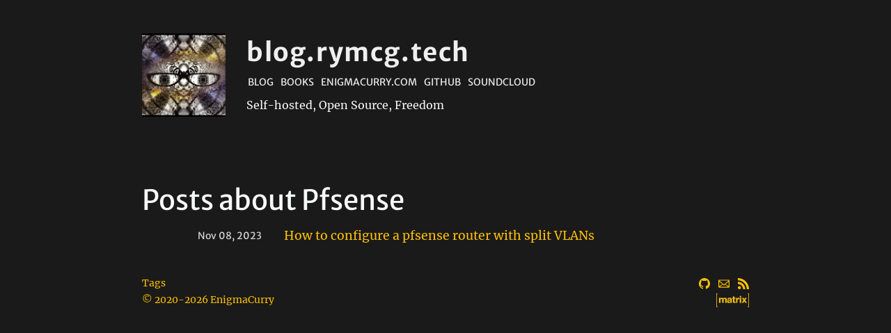

--- FILE ---
content_type: text/html; charset=utf-8
request_url: https://blog.rymcg.tech/tags/pfsense/
body_size: 5055
content:
<!doctype html>
<html lang="en">

<head>
    <meta charset="utf-8">
    <meta name="viewport" content="width=device-width, initial-scale=1, shrink-to-fit=no">
    <title>Pfsense - blog.rymcg.tech</title>
    <meta name="HandheldFriendly" content="True">
    <meta name="MobileOptimized" content="320">
    <meta name="referrer" content="no-referrer">
    <meta name="description" content="Self-hosted, Open Source, Freedom">
    <meta property="og:site_name" content="blog.rymcg.tech" />
    <meta property="og:locale" content="nn_NO" />
    <meta property="og:type" content="article" />
    <meta property="og:url" content="https://blog.rymcg.tech/tags/pfsense/" />
    <meta property="og:title" content="Pfsense" />
    <meta property="og:image" content="https://blog.rymcg.tech/img/logo.jpg" />
    <meta property="og:description" content="Self-hosted, Open Source, Freedom" />

    

    <meta property="twitter:title" content="Pfsense" />
    <meta property="twitter:image" content="https://blog.rymcg.tech/img/logo.jpg" />
    <meta property="twitter:card" content="summary" />
    <meta property="twitter:description" content="Self-hosted, Open Source, Freedom" />

    

    <link rel="canonical" href="https://blog.rymcg.tech/tags/pfsense/">

    <link rel="stylesheet" href="https://blog.rymcg.tech/vendor/stackpath.bootstrapcdn.com/bootstrap/4.4.1/css/bootstrap.min.css" integrity="sha384-Vkoo8x4CGsO3+Hhxv8T/Q5PaXtkKtu6ug5TOeNV6gBiFeWPGFN9MuhOf23Q9Ifjh" crossorigin="anonymous">

    <link rel="stylesheet" href="https://blog.rymcg.tech/css/main.css" />

    
    <link rel="stylesheet" href="https://blog.rymcg.tech/css/highlight.css" />
    

    
    <link rel="stylesheet" href="https://blog.rymcg.tech/vendor/cdnjs.cloudflare.com/ajax/libs/progressively/1.2.5/progressively.min.css" integrity="sha256-xbqLYBMsjpuCihs+3Fgp/MFMtPdo2SWKoOjEWOqR4X0=" crossorigin="anonymous" />
    

    <link rel="shortcut icon"
          href="https://blog.rymcg.tech/img/favicon.png">

    <link href='https://blog.rymcg.tech/tags/pfsense/index.xml' rel="alternate" type="application/rss+xml" title="blog.rymcg.tech" />
    <link href="https://blog.rymcg.tech/vendor/fonts.googleapis.com/css/fira_code-merriweather_sans-merriweather.css" rel="stylesheet">
    
</head>

<body>
    
    
    

<div class="my-4 my-md-5 header">
    <div class="container">
        <div class="row">
            <div class="col-auto offset-lg-1 d-none d-md-block">
                
                    <a href="https://blog.rymcg.tech/">
                        <img class="logo" src="https://blog.rymcg.tech/img/logo.jpg" alt="logo">
                    </a>
                
            </div>
            <div class="col-auto align-self-center mr-auto">
                <a href="https://blog.rymcg.tech/">
                    <h1 class="font-weight-bold name">
                        blog.rymcg.tech
                    </h1>
                </a>

                <ul class="nav nav-primary">
                    
                        <li class="nav-item">
                            <a class="text-uppercase nav-link text-blog" href="https://blog.rymcg.tech/">
                                
                                Blog
                            </a>
                        </li>
                        
                        <li class="nav-item">
                            <a class="text-uppercase nav-link text-books" href="https://book.rymcg.tech">
                                
                                Books
                            </a>
                        </li>
                        
                        <li class="nav-item">
                            <a class="text-uppercase nav-link text-enigmacurry.com" href="https://www.enigmacurry.com">
                                
                                EnigmaCurry.com
                            </a>
                        </li>
                        
                        <li class="nav-item">
                            <a class="text-uppercase nav-link text-github" href="https://github.com/EnigmaCurry">
                                
                                Github
                            </a>
                        </li>
                        
                        <li class="nav-item">
                            <a class="text-uppercase nav-link text-soundcloud" href="https://www.soundcloud.com/EnigmaCurry">
                                
                                Soundcloud
                            </a>
                        </li>
                        
                    
                </ul>
                <div id="header-desc">
                Self-hosted, Open Source, Freedom
                </div>
                <ul class="nav nav-secondary">
                    
                </ul>
            </div>
        </div>
    </div>
</div>


    <div class="content">
        <div class="container">
            <div class="row justify-content-center">
                <div class="col-md-12 col-lg-10">
                    <div class="markdown">
                        
                        <h1>Posts about Pfsense</h1>
                        <ul>
                            
                                <li class="pl-3 post-item">
    <span class="meta">Nov 08, 2023</span>
    <a href="https://blog.rymcg.tech/pfsense/router-vlans/"><span>How to configure a pfsense router with split VLANs</span></a>
</li>

                            
                        </ul>
                    </div>
                </div>
            </div>
        </div>
    </div>

    <div class="my-4 footer">
    <div class="container">
        <div class="row justify-content-center">
            <div class="col-sm-12 col-md-6 col-lg-5">
                <div class="mx-0 mx-md-4 mb-2 text-center text-md-left">
                    
                        <div>
                            <a class="mx-1 mr-md-2 ml-md-0  text-tags" href="https://blog.rymcg.tech/tags/">
                                
                                Tags
                            </a>
                        </div>
                    

                    
                        
                            <a href="https://blog.rymcg.tech">© 2020-2026 EnigmaCurry</a>
                        
                    
                </div>
            </div>
            <div class="col-sm-12 col-md-6 col-lg-5">
                <div class="mx-0 mx-md-4 text-center text-md-right">
                    

                    

                    
    <a href="https://github.com/enigmacurry"
        target="_blank"
        class="mx-1 ml-md-2 mr-md-0 icon"
        aria-label="GitHub">

        <svg xmlns="http://www.w3.org/2000/svg" viewBox="0 0 16 16" fill-rule="evenodd" clip-rule="evenodd" stroke-linejoin="round" stroke-miterlimit="1.414">
            <path d="M8 0C3.58 0 0 3.582 0 8c0 3.535 2.292 6.533 5.47 7.59.4.075.547-.172.547-.385 0-.19-.007-.693-.01-1.36-2.226.483-2.695-1.073-2.695-1.073-.364-.924-.89-1.17-.89-1.17-.725-.496.056-.486.056-.486.803.056 1.225.824 1.225.824.714 1.223 1.873.87 2.33.665.072-.517.278-.87.507-1.07-1.777-.2-3.644-.888-3.644-3.953 0-.873.31-1.587.823-2.147-.09-.202-.36-1.015.07-2.117 0 0 .67-.215 2.2.82.64-.178 1.32-.266 2-.27.68.004 1.36.092 2 .27 1.52-1.035 2.19-.82 2.19-.82.43 1.102.16 1.915.08 2.117.51.56.82 1.274.82 2.147 0 3.073-1.87 3.75-3.65 3.947.28.24.54.73.54 1.48 0 1.07-.01 1.93-.01 2.19 0 .21.14.46.55.38C13.71 14.53 16 11.53 16 8c0-4.418-3.582-8-8-8"/>
        </svg>
    </a>


                    

                    

                    

                    

                    

                    
<!--email_on-->
<a href="mailto:ryan-blog@rymcg.tech"
   class="mx-1 ml-md-2 mr-md-0 icon"
   aria-label="Email">
<!--/email_on-->

    <svg xmlns="http://www.w3.org/2000/svg" viewBox="0 0 14 16">
            <path d="M0 4v8c0 .55.45 1 1 1h12c.55 0 1-.45 1-1V4c0-.55-.45-1-1-1H1c-.55 0-1 .45-1 1zm13 0L7 9 1 4h12zM1 5.5l4 3-4 3v-6zM2 12l3.5-3L7 10.5 8.5 9l3.5 3H2zm11-.5l-4-3 4-3v6z"/>
        </svg>
    </a>


                    <a href='https://blog.rymcg.tech/tags/pfsense/index.xml'
    class="mx-1 ml-md-2 mr-md-0 icon"
    aria-label="RSS">

    <svg xmlns="http://www.w3.org/2000/svg" viewBox="0 0 16 16" fill-rule="evenodd" clip-rule="evenodd" stroke-linejoin="round" stroke-miterlimit="1.414">
        <path d="M12.8 16C12.8 8.978 7.022 3.2 0 3.2V0c8.777 0 16 7.223 16 16h-3.2zM2.194 11.61c1.21 0 2.195.985 2.195 2.196 0 1.21-.99 2.194-2.2 2.194C.98 16 0 15.017 0 13.806c0-1.21.983-2.195 2.194-2.195zM10.606 16h-3.11c0-4.113-3.383-7.497-7.496-7.497v-3.11c5.818 0 10.606 4.79 10.606 10.607z"/>
    </svg>
</a>


                    
                    <br/>
                    
<a href="https://matrix.to/#/#blog-rymcg-tech:enigmacurry.com"
   target="_blank"
   class="mx-1 ml-md-2 mr-md-0 icon"
   aria-label="Matrix">

<svg
   xmlns:svg="http://www.w3.org/2000/svg"
   xmlns="http://www.w3.org/2000/svg"
   version="1.1"
   height="20"
   viewbox="0 0 793.322 340.809"
   style="paint-order:stroke;stroke:#ffffff;stroke-opacity:0.5;stroke-width:4;stroke-linejoin:round;margin-left:-200px"
   id="Layer_1">
  <path
     d="m 10.875,9.711 v 321.386 h 23.13 v 7.711 H 2 V 2 h 32 v 7.71 z" />
  <path
     d="m 100,111.595 v 16.264 h 0.463 c 4.338,-6.191 9.563,-11 15.684,-14.406 6.117,-3.402 13.129,-5.11 21.027,-5.11 7.588,0 14.521,1.475 20.793,4.415 6.274,2.945 11.038,8.131 14.291,15.567 3.56,-5.265 8.4,-9.913 14.521,-13.94 6.117,-4.025 13.358,-6.042 21.724,-6.042 6.351,0 12.234,0.776 17.66,2.325 5.418,1.549 10.065,4.027 13.938,7.434 3.869,3.41 6.889,7.863 9.062,13.357 2.167,5.504 3.253,12.122 3.253,19.869 v 80.385 H 219.41 v -68.074 c 0,-4.025 -0.154,-7.82 -0.465,-11.385 -0.313,-3.56 -1.161,-6.656 -2.555,-9.293 -1.395,-2.631 -3.45,-4.724 -6.157,-6.274 -2.711,-1.543 -6.391,-2.322 -11.037,-2.322 -4.646,0 -8.403,0.896 -11.269,2.671 -2.868,1.784 -5.112,4.109 -6.737,6.971 -1.626,2.869 -2.711,6.12 -3.252,9.762 -0.545,3.638 -0.814,7.318 -0.814,11.035 v 66.91 h -33 v -67.375 c 0,-3.562 -0.081,-7.087 -0.23,-10.57 -0.158,-3.487 -0.814,-6.7 -1.978,-9.645 -1.162,-2.94 -3.1,-5.304 -5.809,-7.088 -2.711,-1.775 -6.7,-2.671 -11.965,-2.671 -1.551,0 -3.603,0.349 -6.156,1.048 -2.556,0.697 -5.036,2.016 -7.435,3.949 -2.404,1.938 -4.454,4.726 -6.158,8.363 -1.705,3.642 -2.556,8.402 -2.556,14.287 v 69.701 H 68.856 V 111.595 Z" />
  <path
     d="m 273.544,129.255 c 3.405,-5.113 7.744,-9.215 13.012,-12.316 5.264,-3.097 11.186,-5.303 17.771,-6.621 6.582,-1.315 13.205,-1.976 19.865,-1.976 6.042,0 12.158,0.428 18.354,1.277 6.195,0.855 11.85,2.522 16.962,5 5.111,2.477 9.292,5.926 12.546,10.338 3.253,4.414 4.879,10.262 4.879,17.543 v 62.494 c 0,5.428 0.31,10.611 0.931,15.567 0.615,4.959 1.701,8.676 3.251,11.153 H 347.66 c -0.621,-1.86 -1.126,-3.755 -1.511,-5.693 -0.39,-1.933 -0.661,-3.908 -0.813,-5.923 -5.267,5.422 -11.465,9.217 -18.585,11.386 -7.127,2.163 -14.407,3.251 -21.842,3.251 -5.733,0 -11.077,-0.698 -16.033,-2.09 -4.958,-1.395 -9.293,-3.562 -13.01,-6.51 -3.718,-2.938 -6.622,-6.656 -8.713,-11.147 -2.091,-4.491 -3.138,-9.84 -3.138,-16.033 0,-6.813 1.2,-12.43 3.604,-16.84 2.4,-4.417 5.495,-7.939 9.295,-10.575 3.793,-2.632 8.129,-4.607 13.01,-5.923 4.878,-1.315 9.795,-2.358 14.752,-3.137 4.957,-0.772 9.835,-1.393 14.638,-1.857 4.801,-0.466 9.062,-1.164 12.779,-2.093 3.718,-0.929 6.658,-2.282 8.829,-4.065 2.165,-1.781 3.172,-4.375 3.02,-7.785 0,-3.56 -0.58,-6.389 -1.742,-8.479 -1.161,-2.09 -2.711,-3.719 -4.646,-4.88 -1.937,-1.161 -4.183,-1.936 -6.737,-2.325 -2.557,-0.382 -5.309,-0.58 -8.248,-0.58 -6.506,0 -11.617,1.395 -15.335,4.183 -3.716,2.788 -5.889,7.437 -6.506,13.94 h -33 c 0.462,-7.742 2.395,-14.173 5.807,-19.281 z m 65.169,46.583 c -2.09,0.696 -4.337,1.275 -6.736,1.741 -2.402,0.465 -4.918,0.853 -7.551,1.161 -2.635,0.313 -5.268,0.698 -7.7,1.163 -2.48,0.461 -4.919,1.086 -7.317,1.857 -2.404,0.779 -4.495,1.822 -6.274,3.138 -1.784,1.317 -3.216,2.985 -4.3,5 -1.085,2.014 -1.626,4.571 -1.626,7.668 0,2.94 0.541,5.422 1.626,7.431 1.084,2.017 2.558,3.604 4.416,4.765 1.858,1.161 4.025,1.976 6.507,2.438 2.475,0.466 5.031,0.698 7.665,0.698 6.505,0 11.537,-1.082 15.103,-3.253 3.561,-2.166 6.192,-4.762 7.9,-7.785 1.702,-3.019 2.749,-6.072 3.137,-9.174 0.384,-3.097 0.58,-5.576 0.58,-7.434 V 172.93 c -1.396,1.243 -3.138,2.21 -5.23,2.908 z" />
  <path
     d="m 463.825,111.595 v 22.072 h -24.161 v 59.479 c 0,5.573 0.928,9.292 2.788,11.149 1.856,1.859 5.576,2.788 11.152,2.788 1.859,0 3.638,-0.076 5.343,-0.232 1.703,-0.152 3.33,-0.388 4.878,-0.696 v 25.557 c -2.788,0.465 -5.887,0.773 -9.293,0.931 -3.407,0.149 -6.737,0.23 -10,0.23 -5.111,0 -9.953,-0.35 -14.521,-1.048 -4.571,-0.695 -8.597,-2.047 -12.081,-4.063 -3.486,-2.011 -6.236,-4.88 -8.248,-8.597 -2.016,-3.714 -3.021,-8.595 -3.021,-14.639 v -70.859 h -19.98 v -22.072 h 19.98 V 75.583 h 33 v 36.012 z" />
  <path
     d="M 510.988,111.595 V 133.9 h 0.465 c 1.546,-3.72 3.636,-7.163 6.272,-10.341 2.634,-3.172 5.652,-5.885 9.06,-8.131 3.405,-2.242 7.047,-3.985 10.923,-5.228 3.868,-1.237 7.898,-1.859 12.081,-1.859 2.168,0 4.566,0.39 7.202,1.163 v 30.67 c -1.551,-0.312 -3.41,-0.584 -5.576,-0.814 -2.17,-0.233 -4.26,-0.35 -6.274,-0.35 -6.041,0 -11.152,1.01 -15.332,3.021 -4.182,2.014 -7.55,4.761 -10.107,8.247 -2.555,3.487 -4.379,7.55 -5.462,12.198 -1.083,4.645 -1.625,9.682 -1.625,15.102 v 54.133 H 479.624 V 111.595 Z" />
  <path
     d="M 570.93,93 V 65.824 h 33 v 27.183 z m 33,18.588 V 231.712 H 570.93 V 111.595 Z" />
  <path
     d="m 621.115,111.595 h 37.637 l 21.144,31.365 20.911,-31.365 h 36.476 l -39.496,56.226 44.377,63.892 h -37.64 l -25.093,-37.87 -25.094,37.87 h -36.938 l 43.213,-63.193 z" />
  <path
     d="M 782.443,331.097 V 9.711 h -23.13 v -7.71 h 32 v 336.807 h -32 v -7.711 z" />
</svg>

    </a>


                </div>
            </div>
        </div>
    </div>
</div>


    

    <script src="https://blog.rymcg.tech/vendor/code.jquery.com/jquery-3.4.1.slim.min.js" integrity="sha384-J6qa4849blE2+poT4WnyKhv5vZF5SrPo0iEjwBvKU7imGFAV0wwj1yYfoRSJoZ+n" crossorigin="anonymous"></script>
    <script src="https://blog.rymcg.tech/vendor/cdn.jsdelivr.net/npm/popper.js@1.16.0/dist/umd/popper.min.js" integrity="sha384-Q6E9RHvbIyZFJoft+2mJbHaEWldlvI9IOYy5n3zV9zzTtmI3UksdQRVvoxMfooAo" crossorigin="anonymous"></script>
    <script src="https://blog.rymcg.tech/vendor/stackpath.bootstrapcdn.com/bootstrap/4.4.1/js/bootstrap.min.js" integrity="sha384-wfSDF2E50Y2D1uUdj0O3uMBJnjuUD4Ih7YwaYd1iqfktj0Uod8GCExl3Og8ifwB6" crossorigin="anonymous"></script>

    
        <script src="https://blog.rymcg.tech/vendor/cdnjs.cloudflare.com/ajax/libs/highlight.js/9.15.10/highlight.min.js" integrity="sha256-1zu+3BnLYV9LdiY85uXMzii3bdrkelyp37e0ZyTAQh0=" crossorigin="anonymous"></script>
        
            <script src="https://blog.rymcg.tech/vendor/cdnjs.cloudflare.com/ajax/libs/highlight.js/9.15.10/languages/bash.min.js" defer></script>
        
            <script src="https://blog.rymcg.tech/vendor/cdnjs.cloudflare.com/ajax/libs/highlight.js/9.15.10/languages/css.min.js" defer></script>
        
            <script src="https://blog.rymcg.tech/vendor/cdnjs.cloudflare.com/ajax/libs/highlight.js/9.15.10/languages/diff.min.js" defer></script>
        
            <script src="https://blog.rymcg.tech/vendor/cdnjs.cloudflare.com/ajax/libs/highlight.js/9.15.10/languages/django.min.js" defer></script>
        
            <script src="https://blog.rymcg.tech/vendor/cdnjs.cloudflare.com/ajax/libs/highlight.js/9.15.10/languages/javascript.min.js" defer></script>
        
            <script src="https://blog.rymcg.tech/vendor/cdnjs.cloudflare.com/ajax/libs/highlight.js/9.15.10/languages/python.min.js" defer></script>
        
            <script src="https://blog.rymcg.tech/vendor/cdnjs.cloudflare.com/ajax/libs/highlight.js/9.15.10/languages/yaml.min.js" defer></script>
        
        <script>
            window.addEventListener('load', function() {
                hljs.initHighlighting();
            }, true);
        </script>
    

    
        <script src="https://blog.rymcg.tech/vendor/cdnjs.cloudflare.com/ajax/libs/progressively/1.2.5/progressively.min.js" integrity="sha256-LvFVlLdfGI3WeEH+8Ni4kxLm02g2GlOfeGCGLXfRk/U=" crossorigin="anonymous"></script>
        <script>
            window.addEventListener('load', function() {
                progressively.init({delay: 30, throttle: 50});
            }, true);
        </script>
    

    

    
    

    
    <script>
      var links = document.getElementsByTagName("a");
      for (var i = 0, linksLength = links.length; i < linksLength; i++) {
          if (links[i].hostname != window.location.hostname) {
              links[i].target = '_blank';
          }
      }
    </script>

</body>

</html>


--- FILE ---
content_type: text/css; charset=utf-8
request_url: https://blog.rymcg.tech/css/main.css
body_size: 1686
content:
:root {
    --main-bg-color: #fff;
    --main-font-color: #313537;
    --main-link-color: #0011ff;
    --header-font-color: #333333;
    --header-link-color: #666666;
    --footer-link-color: #313537;
    --pagination-border-color: #dee2e6;

    --color-patreon: #dc3545;
    --color-ko-fi: #dc3545;
    --color-bmc: #dc3545;

    --font-code: "Fira Code", monospace;
    --font-content: "Merriweather", serif;
    --font-title: "Merriweather Sans", sans-serif;
}

.badge-info {
    background-color: #20c997;
    color: #000;
}

:root {
        --main-bg-color: #1a1a1a;
        --main-font-color: #f8f9fa;
        --main-link-color: #ffc107;
        --header-font-color: #efefef;
        --header-link-color: #eaeaea;
        --footer-link-color: #aaa;
        --pagination-border-color: #222222;

        --color-patreon: #f96854;
        --color-ko-fi: #df5000;
        --color-bmc: #ff813f;
    }

/* Global styles */
body {
    background-color: var(--main-bg-color);
    color: var(--main-font-color);
    font-family: var(--font-content);
}

a,
a:hover {
    color: var(--main-link-color);
}

h1,
h2,
h3,
h4,
h5,
h6 {
    font-family: var(--font-title);
}

/* Partial: Colors */
.text-patreon {
    color: var(--color-patreon) !important;
}

.text-ko-fi {
    color: var(--color-ko-fi) !important;
}

.text-bmc {
    color: var(--color-bmc) !important;
}

.pagination .page-item .page-link {
    background-color: var(--main-bg-color);
    border-color: var(--pagination-border-color);
    color: var(--main-link-color);
}

.pagination .page-item .page-link:focus {
    box-shadow: 0 0 0 .2rem var(--pagination-border-color);
}

.pagination .page-item.active .page-link {
    background-color: var(--main-link-color);
    border-color: var(--main-link-color);
    color: var(--main-bg-color);
}

.pagination .page-item.disabled .page-link {
    color: var(--main-font-color);
}

#TableOfContents ul {
    margin: 0;
    padding: 0;
    list-style-type: none;
}

#TableOfContents ul li {
    margin-top: 1rem;
    padding-left: 1.5rem;
}

#TableOfContents ul:first-child > li {
    padding-left: 0;
}

#TableOfContents ul:first-child > li:first-child {
    margin-top: 0;
}

#TableOfContents ul li a {
    padding: 1rem 0;
    font-size: .9rem;
}

/* Partial: Header */
.header a:hover {
    text-decoration: none;
}

.header .logo {
    margin-left: 1.5rem;
    max-height: 120px;
}

.header h1.name {
    color: var(--header-font-color);
    font-size: 2.3rem;
    letter-spacing: 0.1rem;
}

.header ul.nav li a {
    color: var(--header-link-color);
    font-family: var(--font-title);
    font-size: 14px;
    padding: 3px 5px 0 5px;
}

.header ul.nav li a:hover {
    text-decoration: underline;
}

.header ul.nav li:first-child a {
    padding-left: 2px;
}

.header ul.nav li:last-child a {
    padding-right: 2px;
}

/* Partial: Content */
.content .page-heading {
    font-size: 1.5rem;
    font-weight: 700;
    font-family: var(--font-title);
    letter-spacing: -0.005rem;
    text-transform: "capitalize";
    -moz-osx-font-smoothing: grayscale;
    -webkit-font-smoothing: antialiased;
    color: var(--header-font-color);
    margin-bottom: 16px;
}

.content .meta {
    font-size: 14px;
    color: var(--header-link-color);
    font-family: var(--font-title);
}

.content .meta a {
    text-decoration: none;
}

.content .middot:before {
    font-size: 6px;
    margin: 0 6px;
    vertical-align: middle;
    content: "•";
}

.content .tags ul li:hover {
    opacity: 0.8;
}

.content .markdown {
    position: relative;
    font-size: 1.1em;
    line-height: 1.75em;
}

.content twitterwidget {
    margin: auto;
}

.content .markdown > h1,
.content .markdown > h2,
.content .markdown > h3,
.content .markdown > h4,
.content .markdown > h5,
.content .markdown > h6 {
    margin-top: 3rem;
    margin-bottom: .75rem;
}

.content .meta,
.content .markdown > h1,
.content .markdown > h2,
.content .markdown > h3,
.content .markdown > h4,
.content .markdown > h5,
.content .markdown > h6,
.content .markdown > p,
.content .markdown > ul,
.content .markdown > ol,
.content .markdown > dl,
.content .markdown > blockquote {
    margin-left: 1.5rem; /* equal to mx-md-4 in bootstrap */
    margin-right: 1.5rem;
}

.content .markdown figure {
    background: var(--main-bg-color);
}

.content .markdown code {
    padding: 0;
    font-family: var(--font-code);
}

pre {
    padding-top: 1rem;
    padding-left: 1rem;
    padding-bottom: 1rem;
    overflow: revert;
}

.content .markdown pre .hljs {
    /* enclosed by single backtick (`) */
    border-radius: 2px;
}

.content .markdown pre {
    /* Hugo specific: consider using the 'highlight' shortcode */
    display: block;
    margin-top: 1rem;
    margin-bottom: 2rem;
    line-height: 1.5em;
    white-space: pre;
    word-break: break-all;
    word-wrap: break-word;
}

.content .markdown blockquote {
    padding: 0.5rem 1rem;
    margin-top: 0.8rem;
    margin-bottom: 0.8rem;
    font-size: 1.4rem;
    line-height: 2rem;
    border-left: 0.25rem solid var(--main-font-color);
}

.content .markdown blockquote p:last-child {
    margin-bottom: 0;
}

.content .see-more {
    font-size: 0.9em;
    color: var(--footer-link-color);
}

.content .groupby {
    list-style: none;
    margin-top: 1em;
}

.content .post-item {
    display: -webkit-flex;
    display: -moz-flex;
    display: -ms-flexbox;
    display: -ms-flex;
    display: flex;
}

.content .post-item .meta {
    opacity: 0.9;
    display: block;
    font-size: 14px;
    min-width: 100px;
}

.content .navigation .icon,
.content .navigation .text {
    height: 24px;
}

.content .navigation .icon {
    display: inline-block;
    fill: currentColor;
    width: 16px;
}

.content .navigation .text {
    vertical-align: middle;
}

/* Partial: Footer */
.footer a {
    font-size: 14px;
    display: inline-block;
    text-decoration: none;
}

.footer a:first-child {
    margin-left: 0;
}

.footer a:last-child {
    margin-right: 0;
}

.footer a:hover {
    opacity: 0.8;
}

.footer a.icon {
    fill: currentColor;
    width: 16px;
    height: 16px;
}

.footer span.title {
    font-size: 14px;
}

/* Small devices (landscape phones, less than 768px) */
@media (max-width: 767.98px) {
    body {
        font-size: 0.8em;
    }

    .content .meta,
    .content .markdown > h1,
    .content .markdown > h2,
    .content .markdown > h3,
    .content .markdown > h4,
    .content .markdown > h5,
    .content .markdown > h6,
    .content .markdown > p,
    .content .markdown > ul,
    .content .markdown > ol,
    .content .markdown > dl,
    .content .markdown > blockquote {
        margin-left: 0;
        margin-right: 0;
    }

}

#header-desc {
    margin-top: 10px;
}


.copy-code-button {
    /* color: #272822; */
    background-color: #FFF;
    /* border-color: #272822; */
    border: 2px solid;
    border-radius: 3px 3px 0px 0px;

    /* right-align */
    display: block;
    margin-left: auto;
    margin-right: 0;

    margin-bottom: -20px;
    padding: 0px 8px;
    font-size: 0.8em;
}

.copy-code-button:hover {
    cursor: pointer;
    background-color: #F2F2F2;
}

.copy-code-button:focus {
    /* Avoid an ugly focus outline on click in Chrome,
       but darken the button for accessibility.
       See https://stackoverflow.com/a/25298082/1481479 */
    background-color: #E6E6E6;
    outline: 0;
}

.copy-code-button:active {
    background-color: #D9D9D9;
}

pre {
    /* Avoid pushing up the copy buttons. */
    margin: 0;
    color: #fff;
}

code {
    font-weight: 1000;
}

p code, li code {
    font-size: 1em;
    background-color: #6d393933;
    margin: 5px;
}

.code-header .title {
    float: left;
}

.code-header.lang-env {
    background-color: #212182;
}

.code-header.lang-env-static {
    background-color: #177b48;
}

.code-header.lang-bash {
    background-color: #752e2e;
}

hr {
    border-top: 1px solid white;
}

.highlight pre {
    width: 100%;
    font-size: 0.85em;
}


--- FILE ---
content_type: text/css; charset=utf-8
request_url: https://blog.rymcg.tech/vendor/fonts.googleapis.com/css/fira_code-merriweather_sans-merriweather.css
body_size: -317
content:
@font-face {
  font-family: 'Fira Code';
  font-style: normal;
  font-weight: 400;
  font-display: swap;
  src: url(/fonts/FiraCode/FiraCode-Regular.ttf) format('truetype');
}
@font-face {
  font-family: 'Merriweather';
  font-style: normal;
  font-weight: 400;
  font-display: swap;
  src: url(/fonts/Merriweather/Merriweather-Regular.ttf) format('truetype');
}
@font-face {
  font-family: 'Merriweather';
  font-style: normal;
  font-weight: 700;
  font-display: swap;
  src: url(/fonts/Merriweather/Merriweather-Bold.ttf) format('truetype');
}
@font-face {
  font-family: 'Merriweather Sans';
  font-style: normal;
  font-weight: 400;
  font-display: swap;
  src: url(/fonts/Merriweather_Sans/MerriweatherSans-Regular.ttf) format('truetype');
}
@font-face {
  font-family: 'Merriweather Sans';
  font-style: normal;
  font-weight: 700;
  font-display: swap;
  src: url(/fonts/Merriweather_Sans/MerriweatherSans-Bold.ttf) format('truetype');
}
